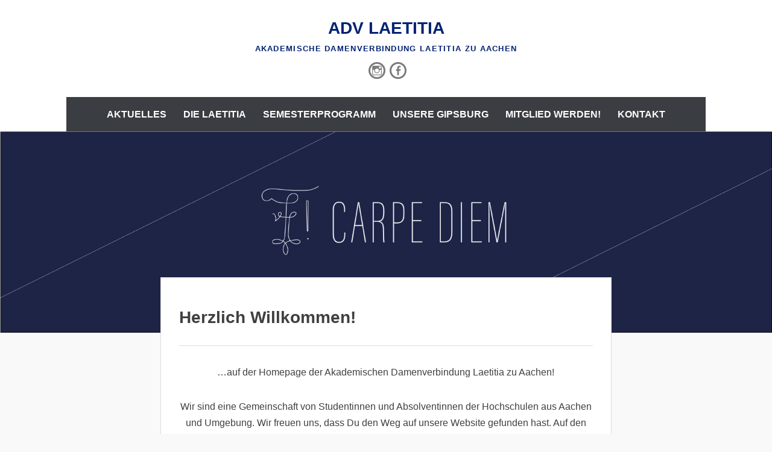

--- FILE ---
content_type: text/html
request_url: https://www.adv-laetitia.de/?tag=fuexe
body_size: 7315
content:
		<!DOCTYPE html>
		<html lang="de">
		
<head>
		<meta charset="UTF-8">
		<meta name="viewport" content="width=device-width, initial-scale=1">
		<link rel="profile" href="http://gmpg.org/xfn/11">
		<title>ADV Laetitia  &#8211; Akademische Damenverbindung Laetitia zu Aachen</title>
<meta name='robots' content='max-image-preview:large' />
	<style>img:is([sizes="auto" i], [sizes^="auto," i]) { contain-intrinsic-size: 3000px 1500px }</style>
	<link rel="alternate" type="application/rss+xml" title="ADV Laetitia  &raquo; Feed" href="index.html%3Ffeed=rss2" />
<link rel="alternate" type="application/rss+xml" title="ADV Laetitia  &raquo; Kommentar-Feed" href="index.html%3Ffeed=comments-rss2" />
<script type="text/javascript">
/* <![CDATA[ */
window._wpemojiSettings = {"baseUrl":"https:\/\/s.w.org\/images\/core\/emoji\/16.0.1\/72x72\/","ext":".png","svgUrl":"https:\/\/s.w.org\/images\/core\/emoji\/16.0.1\/svg\/","svgExt":".svg","source":{"concatemoji":"https:\/\/www.adv-laetitia.de\/wp-includes\/js\/wp-emoji-release.min.js?ver=6.8.2"}};
/*! This file is auto-generated */
!function(s,n){var o,i,e;function c(e){try{var t={supportTests:e,timestamp:(new Date).valueOf()};sessionStorage.setItem(o,JSON.stringify(t))}catch(e){}}function p(e,t,n){e.clearRect(0,0,e.canvas.width,e.canvas.height),e.fillText(t,0,0);var t=new Uint32Array(e.getImageData(0,0,e.canvas.width,e.canvas.height).data),a=(e.clearRect(0,0,e.canvas.width,e.canvas.height),e.fillText(n,0,0),new Uint32Array(e.getImageData(0,0,e.canvas.width,e.canvas.height).data));return t.every(function(e,t){return e===a[t]})}function u(e,t){e.clearRect(0,0,e.canvas.width,e.canvas.height),e.fillText(t,0,0);for(var n=e.getImageData(16,16,1,1),a=0;a<n.data.length;a++)if(0!==n.data[a])return!1;return!0}function f(e,t,n,a){switch(t){case"flag":return n(e,"\ud83c\udff3\ufe0f\u200d\u26a7\ufe0f","\ud83c\udff3\ufe0f\u200b\u26a7\ufe0f")?!1:!n(e,"\ud83c\udde8\ud83c\uddf6","\ud83c\udde8\u200b\ud83c\uddf6")&&!n(e,"\ud83c\udff4\udb40\udc67\udb40\udc62\udb40\udc65\udb40\udc6e\udb40\udc67\udb40\udc7f","\ud83c\udff4\u200b\udb40\udc67\u200b\udb40\udc62\u200b\udb40\udc65\u200b\udb40\udc6e\u200b\udb40\udc67\u200b\udb40\udc7f");case"emoji":return!a(e,"\ud83e\udedf")}return!1}function g(e,t,n,a){var r="undefined"!=typeof WorkerGlobalScope&&self instanceof WorkerGlobalScope?new OffscreenCanvas(300,150):s.createElement("canvas"),o=r.getContext("2d",{willReadFrequently:!0}),i=(o.textBaseline="top",o.font="600 32px Arial",{});return e.forEach(function(e){i[e]=t(o,e,n,a)}),i}function t(e){var t=s.createElement("script");t.src=e,t.defer=!0,s.head.appendChild(t)}"undefined"!=typeof Promise&&(o="wpEmojiSettingsSupports",i=["flag","emoji"],n.supports={everything:!0,everythingExceptFlag:!0},e=new Promise(function(e){s.addEventListener("DOMContentLoaded",e,{once:!0})}),new Promise(function(t){var n=function(){try{var e=JSON.parse(sessionStorage.getItem(o));if("object"==typeof e&&"number"==typeof e.timestamp&&(new Date).valueOf()<e.timestamp+604800&&"object"==typeof e.supportTests)return e.supportTests}catch(e){}return null}();if(!n){if("undefined"!=typeof Worker&&"undefined"!=typeof OffscreenCanvas&&"undefined"!=typeof URL&&URL.createObjectURL&&"undefined"!=typeof Blob)try{var e="postMessage("+g.toString()+"("+[JSON.stringify(i),f.toString(),p.toString(),u.toString()].join(",")+"));",a=new Blob([e],{type:"text/javascript"}),r=new Worker(URL.createObjectURL(a),{name:"wpTestEmojiSupports"});return void(r.onmessage=function(e){c(n=e.data),r.terminate(),t(n)})}catch(e){}c(n=g(i,f,p,u))}t(n)}).then(function(e){for(var t in e)n.supports[t]=e[t],n.supports.everything=n.supports.everything&&n.supports[t],"flag"!==t&&(n.supports.everythingExceptFlag=n.supports.everythingExceptFlag&&n.supports[t]);n.supports.everythingExceptFlag=n.supports.everythingExceptFlag&&!n.supports.flag,n.DOMReady=!1,n.readyCallback=function(){n.DOMReady=!0}}).then(function(){return e}).then(function(){var e;n.supports.everything||(n.readyCallback(),(e=n.source||{}).concatemoji?t(e.concatemoji):e.wpemoji&&e.twemoji&&(t(e.twemoji),t(e.wpemoji)))}))}((window,document),window._wpemojiSettings);
/* ]]> */
</script>
<style id='wp-emoji-styles-inline-css' type='text/css'>

	img.wp-smiley, img.emoji {
		display: inline !important;
		border: none !important;
		box-shadow: none !important;
		height: 1em !important;
		width: 1em !important;
		margin: 0 0.07em !important;
		vertical-align: -0.1em !important;
		background: none !important;
		padding: 0 !important;
	}
</style>
<link rel='stylesheet' id='wp-block-library-css' href='wp-includes/css/dist/block-library/style.min.css%3Fver=6.8.2.css' type='text/css' media='all' />
<style id='wp-block-library-theme-inline-css' type='text/css'>
.wp-block-audio :where(figcaption){color:#555;font-size:13px;text-align:center}.is-dark-theme .wp-block-audio :where(figcaption){color:#ffffffa6}.wp-block-audio{margin:0 0 1em}.wp-block-code{border:1px solid #ccc;border-radius:4px;font-family:Menlo,Consolas,monaco,monospace;padding:.8em 1em}.wp-block-embed :where(figcaption){color:#555;font-size:13px;text-align:center}.is-dark-theme .wp-block-embed :where(figcaption){color:#ffffffa6}.wp-block-embed{margin:0 0 1em}.blocks-gallery-caption{color:#555;font-size:13px;text-align:center}.is-dark-theme .blocks-gallery-caption{color:#ffffffa6}:root :where(.wp-block-image figcaption){color:#555;font-size:13px;text-align:center}.is-dark-theme :root :where(.wp-block-image figcaption){color:#ffffffa6}.wp-block-image{margin:0 0 1em}.wp-block-pullquote{border-bottom:4px solid;border-top:4px solid;color:currentColor;margin-bottom:1.75em}.wp-block-pullquote cite,.wp-block-pullquote footer,.wp-block-pullquote__citation{color:currentColor;font-size:.8125em;font-style:normal;text-transform:uppercase}.wp-block-quote{border-left:.25em solid;margin:0 0 1.75em;padding-left:1em}.wp-block-quote cite,.wp-block-quote footer{color:currentColor;font-size:.8125em;font-style:normal;position:relative}.wp-block-quote:where(.has-text-align-right){border-left:none;border-right:.25em solid;padding-left:0;padding-right:1em}.wp-block-quote:where(.has-text-align-center){border:none;padding-left:0}.wp-block-quote.is-large,.wp-block-quote.is-style-large,.wp-block-quote:where(.is-style-plain){border:none}.wp-block-search .wp-block-search__label{font-weight:700}.wp-block-search__button{border:1px solid #ccc;padding:.375em .625em}:where(.wp-block-group.has-background){padding:1.25em 2.375em}.wp-block-separator.has-css-opacity{opacity:.4}.wp-block-separator{border:none;border-bottom:2px solid;margin-left:auto;margin-right:auto}.wp-block-separator.has-alpha-channel-opacity{opacity:1}.wp-block-separator:not(.is-style-wide):not(.is-style-dots){width:100px}.wp-block-separator.has-background:not(.is-style-dots){border-bottom:none;height:1px}.wp-block-separator.has-background:not(.is-style-wide):not(.is-style-dots){height:2px}.wp-block-table{margin:0 0 1em}.wp-block-table td,.wp-block-table th{word-break:normal}.wp-block-table :where(figcaption){color:#555;font-size:13px;text-align:center}.is-dark-theme .wp-block-table :where(figcaption){color:#ffffffa6}.wp-block-video :where(figcaption){color:#555;font-size:13px;text-align:center}.is-dark-theme .wp-block-video :where(figcaption){color:#ffffffa6}.wp-block-video{margin:0 0 1em}:root :where(.wp-block-template-part.has-background){margin-bottom:0;margin-top:0;padding:1.25em 2.375em}
</style>
<style id='classic-theme-styles-inline-css' type='text/css'>
/*! This file is auto-generated */
.wp-block-button__link{color:#fff;background-color:#32373c;border-radius:9999px;box-shadow:none;text-decoration:none;padding:calc(.667em + 2px) calc(1.333em + 2px);font-size:1.125em}.wp-block-file__button{background:#32373c;color:#fff;text-decoration:none}
</style>
<style id='global-styles-inline-css' type='text/css'>
:root{--wp--preset--aspect-ratio--square: 1;--wp--preset--aspect-ratio--4-3: 4/3;--wp--preset--aspect-ratio--3-4: 3/4;--wp--preset--aspect-ratio--3-2: 3/2;--wp--preset--aspect-ratio--2-3: 2/3;--wp--preset--aspect-ratio--16-9: 16/9;--wp--preset--aspect-ratio--9-16: 9/16;--wp--preset--color--black: #111111;--wp--preset--color--cyan-bluish-gray: #abb8c3;--wp--preset--color--white: #ffffff;--wp--preset--color--pale-pink: #f78da7;--wp--preset--color--vivid-red: #cf2e2e;--wp--preset--color--luminous-vivid-orange: #ff6900;--wp--preset--color--luminous-vivid-amber: #fcb900;--wp--preset--color--light-green-cyan: #7bdcb5;--wp--preset--color--vivid-green-cyan: #00d084;--wp--preset--color--pale-cyan-blue: #8ed1fc;--wp--preset--color--vivid-cyan-blue: #0693e3;--wp--preset--color--vivid-purple: #9b51e0;--wp--preset--color--gray: #f4f4f4;--wp--preset--color--yellow: #e5ae4a;--wp--preset--color--blue: #1b8be0;--wp--preset--color--pink: #f2157d;--wp--preset--gradient--vivid-cyan-blue-to-vivid-purple: linear-gradient(135deg,rgba(6,147,227,1) 0%,rgb(155,81,224) 100%);--wp--preset--gradient--light-green-cyan-to-vivid-green-cyan: linear-gradient(135deg,rgb(122,220,180) 0%,rgb(0,208,130) 100%);--wp--preset--gradient--luminous-vivid-amber-to-luminous-vivid-orange: linear-gradient(135deg,rgba(252,185,0,1) 0%,rgba(255,105,0,1) 100%);--wp--preset--gradient--luminous-vivid-orange-to-vivid-red: linear-gradient(135deg,rgba(255,105,0,1) 0%,rgb(207,46,46) 100%);--wp--preset--gradient--very-light-gray-to-cyan-bluish-gray: linear-gradient(135deg,rgb(238,238,238) 0%,rgb(169,184,195) 100%);--wp--preset--gradient--cool-to-warm-spectrum: linear-gradient(135deg,rgb(74,234,220) 0%,rgb(151,120,209) 20%,rgb(207,42,186) 40%,rgb(238,44,130) 60%,rgb(251,105,98) 80%,rgb(254,248,76) 100%);--wp--preset--gradient--blush-light-purple: linear-gradient(135deg,rgb(255,206,236) 0%,rgb(152,150,240) 100%);--wp--preset--gradient--blush-bordeaux: linear-gradient(135deg,rgb(254,205,165) 0%,rgb(254,45,45) 50%,rgb(107,0,62) 100%);--wp--preset--gradient--luminous-dusk: linear-gradient(135deg,rgb(255,203,112) 0%,rgb(199,81,192) 50%,rgb(65,88,208) 100%);--wp--preset--gradient--pale-ocean: linear-gradient(135deg,rgb(255,245,203) 0%,rgb(182,227,212) 50%,rgb(51,167,181) 100%);--wp--preset--gradient--electric-grass: linear-gradient(135deg,rgb(202,248,128) 0%,rgb(113,206,126) 100%);--wp--preset--gradient--midnight: linear-gradient(135deg,rgb(2,3,129) 0%,rgb(40,116,252) 100%);--wp--preset--font-size--small: 13px;--wp--preset--font-size--medium: 20px;--wp--preset--font-size--large: 42px;--wp--preset--font-size--x-large: 42px;--wp--preset--font-size--normal: 16px;--wp--preset--font-size--huge: 56px;--wp--preset--spacing--20: 0.44rem;--wp--preset--spacing--30: 0.67rem;--wp--preset--spacing--40: 1rem;--wp--preset--spacing--50: 1.5rem;--wp--preset--spacing--60: 2.25rem;--wp--preset--spacing--70: 3.38rem;--wp--preset--spacing--80: 5.06rem;--wp--preset--shadow--natural: 6px 6px 9px rgba(0, 0, 0, 0.2);--wp--preset--shadow--deep: 12px 12px 50px rgba(0, 0, 0, 0.4);--wp--preset--shadow--sharp: 6px 6px 0px rgba(0, 0, 0, 0.2);--wp--preset--shadow--outlined: 6px 6px 0px -3px rgba(255, 255, 255, 1), 6px 6px rgba(0, 0, 0, 1);--wp--preset--shadow--crisp: 6px 6px 0px rgba(0, 0, 0, 1);}:where(.is-layout-flex){gap: 0.5em;}:where(.is-layout-grid){gap: 0.5em;}body .is-layout-flex{display: flex;}.is-layout-flex{flex-wrap: wrap;align-items: center;}.is-layout-flex > :is(*, div){margin: 0;}body .is-layout-grid{display: grid;}.is-layout-grid > :is(*, div){margin: 0;}:where(.wp-block-columns.is-layout-flex){gap: 2em;}:where(.wp-block-columns.is-layout-grid){gap: 2em;}:where(.wp-block-post-template.is-layout-flex){gap: 1.25em;}:where(.wp-block-post-template.is-layout-grid){gap: 1.25em;}.has-black-color{color: var(--wp--preset--color--black) !important;}.has-cyan-bluish-gray-color{color: var(--wp--preset--color--cyan-bluish-gray) !important;}.has-white-color{color: var(--wp--preset--color--white) !important;}.has-pale-pink-color{color: var(--wp--preset--color--pale-pink) !important;}.has-vivid-red-color{color: var(--wp--preset--color--vivid-red) !important;}.has-luminous-vivid-orange-color{color: var(--wp--preset--color--luminous-vivid-orange) !important;}.has-luminous-vivid-amber-color{color: var(--wp--preset--color--luminous-vivid-amber) !important;}.has-light-green-cyan-color{color: var(--wp--preset--color--light-green-cyan) !important;}.has-vivid-green-cyan-color{color: var(--wp--preset--color--vivid-green-cyan) !important;}.has-pale-cyan-blue-color{color: var(--wp--preset--color--pale-cyan-blue) !important;}.has-vivid-cyan-blue-color{color: var(--wp--preset--color--vivid-cyan-blue) !important;}.has-vivid-purple-color{color: var(--wp--preset--color--vivid-purple) !important;}.has-black-background-color{background-color: var(--wp--preset--color--black) !important;}.has-cyan-bluish-gray-background-color{background-color: var(--wp--preset--color--cyan-bluish-gray) !important;}.has-white-background-color{background-color: var(--wp--preset--color--white) !important;}.has-pale-pink-background-color{background-color: var(--wp--preset--color--pale-pink) !important;}.has-vivid-red-background-color{background-color: var(--wp--preset--color--vivid-red) !important;}.has-luminous-vivid-orange-background-color{background-color: var(--wp--preset--color--luminous-vivid-orange) !important;}.has-luminous-vivid-amber-background-color{background-color: var(--wp--preset--color--luminous-vivid-amber) !important;}.has-light-green-cyan-background-color{background-color: var(--wp--preset--color--light-green-cyan) !important;}.has-vivid-green-cyan-background-color{background-color: var(--wp--preset--color--vivid-green-cyan) !important;}.has-pale-cyan-blue-background-color{background-color: var(--wp--preset--color--pale-cyan-blue) !important;}.has-vivid-cyan-blue-background-color{background-color: var(--wp--preset--color--vivid-cyan-blue) !important;}.has-vivid-purple-background-color{background-color: var(--wp--preset--color--vivid-purple) !important;}.has-black-border-color{border-color: var(--wp--preset--color--black) !important;}.has-cyan-bluish-gray-border-color{border-color: var(--wp--preset--color--cyan-bluish-gray) !important;}.has-white-border-color{border-color: var(--wp--preset--color--white) !important;}.has-pale-pink-border-color{border-color: var(--wp--preset--color--pale-pink) !important;}.has-vivid-red-border-color{border-color: var(--wp--preset--color--vivid-red) !important;}.has-luminous-vivid-orange-border-color{border-color: var(--wp--preset--color--luminous-vivid-orange) !important;}.has-luminous-vivid-amber-border-color{border-color: var(--wp--preset--color--luminous-vivid-amber) !important;}.has-light-green-cyan-border-color{border-color: var(--wp--preset--color--light-green-cyan) !important;}.has-vivid-green-cyan-border-color{border-color: var(--wp--preset--color--vivid-green-cyan) !important;}.has-pale-cyan-blue-border-color{border-color: var(--wp--preset--color--pale-cyan-blue) !important;}.has-vivid-cyan-blue-border-color{border-color: var(--wp--preset--color--vivid-cyan-blue) !important;}.has-vivid-purple-border-color{border-color: var(--wp--preset--color--vivid-purple) !important;}.has-vivid-cyan-blue-to-vivid-purple-gradient-background{background: var(--wp--preset--gradient--vivid-cyan-blue-to-vivid-purple) !important;}.has-light-green-cyan-to-vivid-green-cyan-gradient-background{background: var(--wp--preset--gradient--light-green-cyan-to-vivid-green-cyan) !important;}.has-luminous-vivid-amber-to-luminous-vivid-orange-gradient-background{background: var(--wp--preset--gradient--luminous-vivid-amber-to-luminous-vivid-orange) !important;}.has-luminous-vivid-orange-to-vivid-red-gradient-background{background: var(--wp--preset--gradient--luminous-vivid-orange-to-vivid-red) !important;}.has-very-light-gray-to-cyan-bluish-gray-gradient-background{background: var(--wp--preset--gradient--very-light-gray-to-cyan-bluish-gray) !important;}.has-cool-to-warm-spectrum-gradient-background{background: var(--wp--preset--gradient--cool-to-warm-spectrum) !important;}.has-blush-light-purple-gradient-background{background: var(--wp--preset--gradient--blush-light-purple) !important;}.has-blush-bordeaux-gradient-background{background: var(--wp--preset--gradient--blush-bordeaux) !important;}.has-luminous-dusk-gradient-background{background: var(--wp--preset--gradient--luminous-dusk) !important;}.has-pale-ocean-gradient-background{background: var(--wp--preset--gradient--pale-ocean) !important;}.has-electric-grass-gradient-background{background: var(--wp--preset--gradient--electric-grass) !important;}.has-midnight-gradient-background{background: var(--wp--preset--gradient--midnight) !important;}.has-small-font-size{font-size: var(--wp--preset--font-size--small) !important;}.has-medium-font-size{font-size: var(--wp--preset--font-size--medium) !important;}.has-large-font-size{font-size: var(--wp--preset--font-size--large) !important;}.has-x-large-font-size{font-size: var(--wp--preset--font-size--x-large) !important;}
:where(.wp-block-post-template.is-layout-flex){gap: 1.25em;}:where(.wp-block-post-template.is-layout-grid){gap: 1.25em;}
:where(.wp-block-columns.is-layout-flex){gap: 2em;}:where(.wp-block-columns.is-layout-grid){gap: 2em;}
:root :where(.wp-block-pullquote){font-size: 1.5em;line-height: 1.6;}
</style>
<link rel='stylesheet' id='chicago-style-css' href='wp-content/themes/chicago/style.css%3Fver=20241117-211703.css' type='text/css' media='all' />
<link rel='stylesheet' id='chicago-block-style-css' href='wp-content/themes/chicago/css/blocks.css%3Fver=1731878223.css' type='text/css' media='all' />
<link rel='stylesheet' id='genericons-css' href='wp-content/themes/chicago/css/genericons/genericons.css%3Fver=3.3.css' type='text/css' media='all' />
<link rel='stylesheet' id='chicago-light-css' href='wp-content/themes/chicago/css/colors/light.css' type='text/css' media='all' />
<script type="text/javascript" src="wp-includes/js/jquery/jquery.min.js%3Fver=3.7.1" id="jquery-core-js"></script>
<script type="text/javascript" src="wp-includes/js/jquery/jquery-migrate.min.js%3Fver=3.4.1" id="jquery-migrate-js"></script>
<link rel="https://api.w.org/" href="https://www.adv-laetitia.de/index.php?rest_route=/" /><link rel="alternate" title="JSON" type="application/json" href="https://www.adv-laetitia.de/index.php?rest_route=/wp/v2/pages/34" /><link rel="EditURI" type="application/rsd+xml" title="RSD" href="https://www.adv-laetitia.de/xmlrpc.php?rsd" />
<meta name="generator" content="WordPress 6.8.2" />
<link rel="canonical" href="&#32;.html" />
<link rel='shortlink' href='&#32;.html' />
<link rel="alternate" title="oEmbed (JSON)" type="application/json+oembed" href="https://www.adv-laetitia.de/index.php?rest_route=%2Foembed%2F1.0%2Fembed&#038;url=https%3A%2F%2Fwww.adv-laetitia.de%2F" />
<link rel="alternate" title="oEmbed (XML)" type="text/xml+oembed" href="https://www.adv-laetitia.de/index.php?rest_route=%2Foembed%2F1.0%2Fembed&#038;url=https%3A%2F%2Fwww.adv-laetitia.de%2F&#038;format=xml" />
	<style type="text/css">
			.site-title a,
		.site-description {
			color: #002272;
		}
		</style>
	<style type="text/css" id="custom-background-css">
body.custom-background { background-color: #f9f9f9; }
</style>
	<link rel="icon" href="wp-content/uploads/Wappen_ADV_Laetitia-1.png" sizes="32x32" />
<link rel="icon" href="wp-content/uploads/Wappen_ADV_Laetitia-1.png" sizes="192x192" />
<link rel="apple-touch-icon" href="wp-content/uploads/Wappen_ADV_Laetitia-1.png" />
<meta name="msapplication-TileImage" content="https://www.adv-laetitia.de/wp-content/uploads/Wappen_ADV_Laetitia-1.png" />
</head>

<body class="home wp-singular page-template-default page page-id-34 custom-background wp-embed-responsive wp-theme-chicago group-blog no-sidebar content-width full-content">


			<div id="page" class="hfeed site">
		<a class="skip-link screen-reader-text" href="&#32;.html#content">Zum Inhalt springen</a>
		
		<header id="masthead" class="site-header" role="banner">
				<div class="site-banner">
	    	<div class="wrapper">
				<div class="site-branding">
					<p class="site-title"><a href="&#32;.html" rel="home">ADV Laetitia </a></p>
					<p class="site-description">Akademische Damenverbindung Laetitia zu Aachen</p>
				</div><!-- .site-branding -->
					</div><!-- .wrapper -->
		</div><!-- .site-banner -->
		            <div class="social-menu">
		        <div class="wrapper"><ul id="menu-social-media" class="menu"><li id="menu-item-710" class="menu-item menu-item-type-custom menu-item-object-custom menu-item-710"><a href="http://www.instagram.com/advlaetitia/"><span class="screen-reader-text">Instagram</span></a></li>
<li id="menu-item-711" class="menu-item menu-item-type-custom menu-item-object-custom menu-item-711"><a href="http://www.facebook.com/ADV-Laetitia-zu-Aachen-515564438476815/"><span class="screen-reader-text">Facebook</span></a></li>
</ul></div>            </div><!-- .social-menu -->
            	<nav id="site-navigation" class="main-navigation nav-primary" role="navigation">
    		<div class="wrapper">
	    		<button class="menu-toggle" aria-controls="primary-menu" aria-expanded="false">Menü</button>
	           	<a class="screen-reader-text skip-link" href="&#32;.html#content">Zum Inhalt springen</a>

	           	<ul id="primary-menu" class="menu chicago-nav-menu"><li id="menu-item-136" class="menu-item menu-item-type-post_type menu-item-object-page menu-item-has-children menu-item-136"><a href="index.html%3Fpage_id=134.html">Aktuelles</a>
<ul class="sub-menu">
	<li id="menu-item-1550" class="menu-item menu-item-type-post_type menu-item-object-page menu-item-1550"><a href="index.html%3Fp=1547.html">Galerie</a></li>
</ul>
</li>
<li id="menu-item-91" class="menu-item menu-item-type-post_type menu-item-object-page menu-item-has-children menu-item-91"><a href="index.html%3Fp=85.html">Die Laetitia</a>
<ul class="sub-menu">
	<li id="menu-item-95" class="menu-item menu-item-type-post_type menu-item-object-page menu-item-95"><a href="index.html%3Fp=92.html">Wir über uns</a></li>
	<li id="menu-item-832" class="menu-item menu-item-type-post_type menu-item-object-page menu-item-832"><a href="index.html%3Fp=764.html">Der Vorstand</a></li>
	<li id="menu-item-856" class="menu-item menu-item-type-post_type menu-item-object-page menu-item-856"><a href="index.html%3Fp=836.html">Die Aktivitas</a></li>
	<li id="menu-item-99" class="menu-item menu-item-type-post_type menu-item-object-page menu-item-99"><a href="index.html%3Fp=96.html">Hohe Damen-Verein</a></li>
	<li id="menu-item-102" class="menu-item menu-item-type-post_type menu-item-object-page menu-item-102"><a href="index.html%3Fp=100.html">Studenten- und Damenverbindungen</a></li>
	<li id="menu-item-153" class="menu-item menu-item-type-post_type menu-item-object-page menu-item-153"><a href="index.html%3Fp=150.html">RAK – Ring Aachener Korporationen</a></li>
</ul>
</li>
<li id="menu-item-114" class="menu-item menu-item-type-post_type menu-item-object-page menu-item-114"><a href="index.html%3Fp=112.html">Semesterprogramm</a></li>
<li id="menu-item-1034" class="menu-item menu-item-type-post_type menu-item-object-page menu-item-has-children menu-item-1034"><a href="index.html%3Fp=103.html">Unsere Gipsburg</a>
<ul class="sub-menu">
	<li id="menu-item-1038" class="menu-item menu-item-type-post_type menu-item-object-page menu-item-1038"><a href="index.html%3Fp=103.html">Unsere Gipsburg</a></li>
	<li id="menu-item-1041" class="menu-item menu-item-type-post_type menu-item-object-page menu-item-1041"><a href="index.html%3Fp=145.html">Hausbauverein Alania e.V.</a></li>
</ul>
</li>
<li id="menu-item-638" class="menu-item menu-item-type-post_type menu-item-object-page menu-item-638"><a href="index.html%3Fp=610.html">Mitglied werden!</a></li>
<li id="menu-item-59" class="menu-item menu-item-type-post_type menu-item-object-page menu-item-59"><a href="index.html%3Fp=57.html">Kontakt</a></li>
</ul>          	</div><!-- .wrapper -->
        </nav><!-- #site-navigation -->
	    		</header><!-- #masthead -->
		<div id="header-featured-image" class="site-header-image">
					<div class="wrapper"><a title="" href="&#32;.html" target="_self"><img class="wp-post-image" alt="" src="wp-content/uploads/Homepage_Banner.jpg" /></a></div><!-- .wrapper -->
				</div><!-- #header-featured-image -->		<div id="content" class="site-content">
	
	<div id="primary" class="content-area">
		
		
		<main id="main" class="site-main" role="main">

			
				
<!-- Page/Post Single Image Disabled or No Image set in Post Thumbnail -->	
<article id="post-34" class="post-34 page type-page status-publish hentry">
	<header class="entry-header">
		<h1 class="entry-title">Herzlich Willkommen!</h1>	</header><!-- .entry-header -->

	<div class="entry-content">
		<p style="text-align: center;">&#8230;auf der Homepage der Akademischen Damenverbindung Laetitia zu Aachen!</p>
<p style="text-align: center;">Wir sind eine Gemeinschaft von Studentinnen und Absolventinnen der Hochschulen aus Aachen und Umgebung. Wir freuen uns, dass Du den Weg auf unsere Website gefunden hast. Auf den folgenden Seiten kannst Du dich gerne über uns und unsere Gemeinschaft informieren. Werfe daher gerne einen Blick auf unser</p>
<p style="text-align: center;"><a href="index.html%3Fp=112.html">Semesterprogramm</a>!</p>
<p style="text-align: center;">Sollten wir Dein Interesse geweckt haben, freuen wir uns, Dich auf unseren Veranstaltungen begrüßen zu dürfen!</p>

<div class="wp-block-image" style="text-align: center;">
<div dir="ltr" data-mode="id"><img fetchpriority="high" decoding="async" class="aligncenter wp-image-2354 size-large" src="wp-content/uploads/6a95adbe-d835-4fd2-ac41-9cffd179b65d-1024x698.jpg" alt="" width="690" height="470" srcset="wp-content/uploads/6a95adbe-d835-4fd2-ac41-9cffd179b65d-1024x698.jpg 1024w, wp-content/uploads/6a95adbe-d835-4fd2-ac41-9cffd179b65d-300x204.jpg 300w, wp-content/uploads/6a95adbe-d835-4fd2-ac41-9cffd179b65d-768x523.jpg 768w, wp-content/uploads/6a95adbe-d835-4fd2-ac41-9cffd179b65d-1536x1046.jpg 1536w, wp-content/uploads/6a95adbe-d835-4fd2-ac41-9cffd179b65d-220x150.jpg 220w, wp-content/uploads/6a95adbe-d835-4fd2-ac41-9cffd179b65d.jpg 1600w" sizes="(max-width: 690px) 100vw, 690px" /></div>
<div dir="ltr" data-mode="id"><em>Vorstand im Sommersemester 2024</em></div>
<figure class="aligncenter size-large is-resized"></figure>
</div>
<!-- /wp:post-content -->			</div><!-- .entry-content -->
    
    <footer class="entry-footer">
            </footer><!-- .entry-footer -->

</article><!-- #post-## -->
				
			
		</main><!-- #main -->
	</div><!-- #primary -->


	    </div><!-- #content -->
				<footer id="colophon" class="site-footer" role="contentinfo">
	        <div id="supplementary" class="two">
        <div class="wrapper">
                        <div id="first" class="widget-area" role="complementary">
                <section id="text-4" class="widget widget_text"><div class="widget-wrap"><h4 class="widget-title">IMPRESSUM &#038; DATENSCHUTZ</h4>			<div class="textwidget"><p><a href="https://adv-laetitia.de/?page_id=2">Impressum</a><a href="https://www.instagram.com/advlaetitia/?hl=de"><br />
</a><a href="https://adv-laetitia.de/?page_id=21">Datenschutz</a><a href="https://www.instagram.com/advlaetitia/?hl=de"><br />
</a></p>
</div>
		</div><!-- .widget-wrap --></section>            </div><!-- #first .widget-area -->
                    
                    
                        <div id="third" class="widget-area" role="complementary">
                <section id="text-6" class="widget widget_text"><div class="widget-wrap"><h4 class="widget-title">Interne Links</h4>			<div class="textwidget"><p><a href="https://wiki.alania-breslau.de/doku.php?id=laetizin:Hauptseite" target="_blank" rel="noopener">Wiki<br />
</a><a href="https://adv-laetitia.de/wp-login.php" target="_blank" rel="noopener">Log In</a><a href="https://www.instagram.com/advlaetitia/?hl=de"><br />
</a></p>
</div>
		</div><!-- .widget-wrap --></section>            </div><!-- #third .widget-area -->
                    </div> <!-- .wrapper -->
    </div><!-- #supplementary -->		<div class="site-info">
			<span class="site-copyright">Copyright &copy; 2025 <a href="&#32;.html"> ADV Laetitia </a></span><span class="sep">&nbsp;&bull;&nbsp;</span><span class="theme-name">Chicago&nbsp;von</span>&nbsp;<span class="theme-author"><a href="https://catchthemes.com/" target="_blank">Catch Themes</a></span>		</div><!-- .site-info -->

			</footer><!-- #colophon -->
				</div><!-- #page -->
		<a href="&#32;.html#masthead" id="scrollup" class="genericon"><span class="screen-reader-text">Nach oben scrollen</span></a>
<script type="text/javascript" src="wp-content/themes/chicago/js/custom-scripts.js%3Fver=1.0.0" id="chicago-custom-scripts-js"></script>
<script type="text/javascript" src="wp-content/themes/chicago/js/navigation.js%3Fver=1.0.0" id="chicago-navigation-js"></script>
<script type="text/javascript" src="wp-content/themes/chicago/js/skip-link-focus-fix.js%3Fver=1.0.0" id="chicago-skip-link-focus-fix-js"></script>
<script type="text/javascript" src="wp-content/themes/chicago/js/scrollup.js%3Fver=20141223" id="chicago-scrollup-js"></script>

</body>
</html>

--- FILE ---
content_type: text/html
request_url: https://www.adv-laetitia.de/wp-includes/js/wp-emoji-release.min.js?ver=6.8.2
body_size: 7314
content:
		<!DOCTYPE html>
		<html lang="de">
		
<head>
		<meta charset="UTF-8">
		<meta name="viewport" content="width=device-width, initial-scale=1">
		<link rel="profile" href="http://gmpg.org/xfn/11">
		<title>ADV Laetitia  &#8211; Akademische Damenverbindung Laetitia zu Aachen</title>
<meta name='robots' content='max-image-preview:large' />
	<style>img:is([sizes="auto" i], [sizes^="auto," i]) { contain-intrinsic-size: 3000px 1500px }</style>
	<link rel="alternate" type="application/rss+xml" title="ADV Laetitia  &raquo; Feed" href="index.html%3Ffeed=rss2" />
<link rel="alternate" type="application/rss+xml" title="ADV Laetitia  &raquo; Kommentar-Feed" href="index.html%3Ffeed=comments-rss2" />
<script type="text/javascript">
/* <![CDATA[ */
window._wpemojiSettings = {"baseUrl":"https:\/\/s.w.org\/images\/core\/emoji\/16.0.1\/72x72\/","ext":".png","svgUrl":"https:\/\/s.w.org\/images\/core\/emoji\/16.0.1\/svg\/","svgExt":".svg","source":{"concatemoji":"https:\/\/www.adv-laetitia.de\/wp-includes\/js\/wp-emoji-release.min.js?ver=6.8.2"}};
/*! This file is auto-generated */
!function(s,n){var o,i,e;function c(e){try{var t={supportTests:e,timestamp:(new Date).valueOf()};sessionStorage.setItem(o,JSON.stringify(t))}catch(e){}}function p(e,t,n){e.clearRect(0,0,e.canvas.width,e.canvas.height),e.fillText(t,0,0);var t=new Uint32Array(e.getImageData(0,0,e.canvas.width,e.canvas.height).data),a=(e.clearRect(0,0,e.canvas.width,e.canvas.height),e.fillText(n,0,0),new Uint32Array(e.getImageData(0,0,e.canvas.width,e.canvas.height).data));return t.every(function(e,t){return e===a[t]})}function u(e,t){e.clearRect(0,0,e.canvas.width,e.canvas.height),e.fillText(t,0,0);for(var n=e.getImageData(16,16,1,1),a=0;a<n.data.length;a++)if(0!==n.data[a])return!1;return!0}function f(e,t,n,a){switch(t){case"flag":return n(e,"\ud83c\udff3\ufe0f\u200d\u26a7\ufe0f","\ud83c\udff3\ufe0f\u200b\u26a7\ufe0f")?!1:!n(e,"\ud83c\udde8\ud83c\uddf6","\ud83c\udde8\u200b\ud83c\uddf6")&&!n(e,"\ud83c\udff4\udb40\udc67\udb40\udc62\udb40\udc65\udb40\udc6e\udb40\udc67\udb40\udc7f","\ud83c\udff4\u200b\udb40\udc67\u200b\udb40\udc62\u200b\udb40\udc65\u200b\udb40\udc6e\u200b\udb40\udc67\u200b\udb40\udc7f");case"emoji":return!a(e,"\ud83e\udedf")}return!1}function g(e,t,n,a){var r="undefined"!=typeof WorkerGlobalScope&&self instanceof WorkerGlobalScope?new OffscreenCanvas(300,150):s.createElement("canvas"),o=r.getContext("2d",{willReadFrequently:!0}),i=(o.textBaseline="top",o.font="600 32px Arial",{});return e.forEach(function(e){i[e]=t(o,e,n,a)}),i}function t(e){var t=s.createElement("script");t.src=e,t.defer=!0,s.head.appendChild(t)}"undefined"!=typeof Promise&&(o="wpEmojiSettingsSupports",i=["flag","emoji"],n.supports={everything:!0,everythingExceptFlag:!0},e=new Promise(function(e){s.addEventListener("DOMContentLoaded",e,{once:!0})}),new Promise(function(t){var n=function(){try{var e=JSON.parse(sessionStorage.getItem(o));if("object"==typeof e&&"number"==typeof e.timestamp&&(new Date).valueOf()<e.timestamp+604800&&"object"==typeof e.supportTests)return e.supportTests}catch(e){}return null}();if(!n){if("undefined"!=typeof Worker&&"undefined"!=typeof OffscreenCanvas&&"undefined"!=typeof URL&&URL.createObjectURL&&"undefined"!=typeof Blob)try{var e="postMessage("+g.toString()+"("+[JSON.stringify(i),f.toString(),p.toString(),u.toString()].join(",")+"));",a=new Blob([e],{type:"text/javascript"}),r=new Worker(URL.createObjectURL(a),{name:"wpTestEmojiSupports"});return void(r.onmessage=function(e){c(n=e.data),r.terminate(),t(n)})}catch(e){}c(n=g(i,f,p,u))}t(n)}).then(function(e){for(var t in e)n.supports[t]=e[t],n.supports.everything=n.supports.everything&&n.supports[t],"flag"!==t&&(n.supports.everythingExceptFlag=n.supports.everythingExceptFlag&&n.supports[t]);n.supports.everythingExceptFlag=n.supports.everythingExceptFlag&&!n.supports.flag,n.DOMReady=!1,n.readyCallback=function(){n.DOMReady=!0}}).then(function(){return e}).then(function(){var e;n.supports.everything||(n.readyCallback(),(e=n.source||{}).concatemoji?t(e.concatemoji):e.wpemoji&&e.twemoji&&(t(e.twemoji),t(e.wpemoji)))}))}((window,document),window._wpemojiSettings);
/* ]]> */
</script>
<style id='wp-emoji-styles-inline-css' type='text/css'>

	img.wp-smiley, img.emoji {
		display: inline !important;
		border: none !important;
		box-shadow: none !important;
		height: 1em !important;
		width: 1em !important;
		margin: 0 0.07em !important;
		vertical-align: -0.1em !important;
		background: none !important;
		padding: 0 !important;
	}
</style>
<link rel='stylesheet' id='wp-block-library-css' href='wp-includes/css/dist/block-library/style.min.css%3Fver=6.8.2.css' type='text/css' media='all' />
<style id='wp-block-library-theme-inline-css' type='text/css'>
.wp-block-audio :where(figcaption){color:#555;font-size:13px;text-align:center}.is-dark-theme .wp-block-audio :where(figcaption){color:#ffffffa6}.wp-block-audio{margin:0 0 1em}.wp-block-code{border:1px solid #ccc;border-radius:4px;font-family:Menlo,Consolas,monaco,monospace;padding:.8em 1em}.wp-block-embed :where(figcaption){color:#555;font-size:13px;text-align:center}.is-dark-theme .wp-block-embed :where(figcaption){color:#ffffffa6}.wp-block-embed{margin:0 0 1em}.blocks-gallery-caption{color:#555;font-size:13px;text-align:center}.is-dark-theme .blocks-gallery-caption{color:#ffffffa6}:root :where(.wp-block-image figcaption){color:#555;font-size:13px;text-align:center}.is-dark-theme :root :where(.wp-block-image figcaption){color:#ffffffa6}.wp-block-image{margin:0 0 1em}.wp-block-pullquote{border-bottom:4px solid;border-top:4px solid;color:currentColor;margin-bottom:1.75em}.wp-block-pullquote cite,.wp-block-pullquote footer,.wp-block-pullquote__citation{color:currentColor;font-size:.8125em;font-style:normal;text-transform:uppercase}.wp-block-quote{border-left:.25em solid;margin:0 0 1.75em;padding-left:1em}.wp-block-quote cite,.wp-block-quote footer{color:currentColor;font-size:.8125em;font-style:normal;position:relative}.wp-block-quote:where(.has-text-align-right){border-left:none;border-right:.25em solid;padding-left:0;padding-right:1em}.wp-block-quote:where(.has-text-align-center){border:none;padding-left:0}.wp-block-quote.is-large,.wp-block-quote.is-style-large,.wp-block-quote:where(.is-style-plain){border:none}.wp-block-search .wp-block-search__label{font-weight:700}.wp-block-search__button{border:1px solid #ccc;padding:.375em .625em}:where(.wp-block-group.has-background){padding:1.25em 2.375em}.wp-block-separator.has-css-opacity{opacity:.4}.wp-block-separator{border:none;border-bottom:2px solid;margin-left:auto;margin-right:auto}.wp-block-separator.has-alpha-channel-opacity{opacity:1}.wp-block-separator:not(.is-style-wide):not(.is-style-dots){width:100px}.wp-block-separator.has-background:not(.is-style-dots){border-bottom:none;height:1px}.wp-block-separator.has-background:not(.is-style-wide):not(.is-style-dots){height:2px}.wp-block-table{margin:0 0 1em}.wp-block-table td,.wp-block-table th{word-break:normal}.wp-block-table :where(figcaption){color:#555;font-size:13px;text-align:center}.is-dark-theme .wp-block-table :where(figcaption){color:#ffffffa6}.wp-block-video :where(figcaption){color:#555;font-size:13px;text-align:center}.is-dark-theme .wp-block-video :where(figcaption){color:#ffffffa6}.wp-block-video{margin:0 0 1em}:root :where(.wp-block-template-part.has-background){margin-bottom:0;margin-top:0;padding:1.25em 2.375em}
</style>
<style id='classic-theme-styles-inline-css' type='text/css'>
/*! This file is auto-generated */
.wp-block-button__link{color:#fff;background-color:#32373c;border-radius:9999px;box-shadow:none;text-decoration:none;padding:calc(.667em + 2px) calc(1.333em + 2px);font-size:1.125em}.wp-block-file__button{background:#32373c;color:#fff;text-decoration:none}
</style>
<style id='global-styles-inline-css' type='text/css'>
:root{--wp--preset--aspect-ratio--square: 1;--wp--preset--aspect-ratio--4-3: 4/3;--wp--preset--aspect-ratio--3-4: 3/4;--wp--preset--aspect-ratio--3-2: 3/2;--wp--preset--aspect-ratio--2-3: 2/3;--wp--preset--aspect-ratio--16-9: 16/9;--wp--preset--aspect-ratio--9-16: 9/16;--wp--preset--color--black: #111111;--wp--preset--color--cyan-bluish-gray: #abb8c3;--wp--preset--color--white: #ffffff;--wp--preset--color--pale-pink: #f78da7;--wp--preset--color--vivid-red: #cf2e2e;--wp--preset--color--luminous-vivid-orange: #ff6900;--wp--preset--color--luminous-vivid-amber: #fcb900;--wp--preset--color--light-green-cyan: #7bdcb5;--wp--preset--color--vivid-green-cyan: #00d084;--wp--preset--color--pale-cyan-blue: #8ed1fc;--wp--preset--color--vivid-cyan-blue: #0693e3;--wp--preset--color--vivid-purple: #9b51e0;--wp--preset--color--gray: #f4f4f4;--wp--preset--color--yellow: #e5ae4a;--wp--preset--color--blue: #1b8be0;--wp--preset--color--pink: #f2157d;--wp--preset--gradient--vivid-cyan-blue-to-vivid-purple: linear-gradient(135deg,rgba(6,147,227,1) 0%,rgb(155,81,224) 100%);--wp--preset--gradient--light-green-cyan-to-vivid-green-cyan: linear-gradient(135deg,rgb(122,220,180) 0%,rgb(0,208,130) 100%);--wp--preset--gradient--luminous-vivid-amber-to-luminous-vivid-orange: linear-gradient(135deg,rgba(252,185,0,1) 0%,rgba(255,105,0,1) 100%);--wp--preset--gradient--luminous-vivid-orange-to-vivid-red: linear-gradient(135deg,rgba(255,105,0,1) 0%,rgb(207,46,46) 100%);--wp--preset--gradient--very-light-gray-to-cyan-bluish-gray: linear-gradient(135deg,rgb(238,238,238) 0%,rgb(169,184,195) 100%);--wp--preset--gradient--cool-to-warm-spectrum: linear-gradient(135deg,rgb(74,234,220) 0%,rgb(151,120,209) 20%,rgb(207,42,186) 40%,rgb(238,44,130) 60%,rgb(251,105,98) 80%,rgb(254,248,76) 100%);--wp--preset--gradient--blush-light-purple: linear-gradient(135deg,rgb(255,206,236) 0%,rgb(152,150,240) 100%);--wp--preset--gradient--blush-bordeaux: linear-gradient(135deg,rgb(254,205,165) 0%,rgb(254,45,45) 50%,rgb(107,0,62) 100%);--wp--preset--gradient--luminous-dusk: linear-gradient(135deg,rgb(255,203,112) 0%,rgb(199,81,192) 50%,rgb(65,88,208) 100%);--wp--preset--gradient--pale-ocean: linear-gradient(135deg,rgb(255,245,203) 0%,rgb(182,227,212) 50%,rgb(51,167,181) 100%);--wp--preset--gradient--electric-grass: linear-gradient(135deg,rgb(202,248,128) 0%,rgb(113,206,126) 100%);--wp--preset--gradient--midnight: linear-gradient(135deg,rgb(2,3,129) 0%,rgb(40,116,252) 100%);--wp--preset--font-size--small: 13px;--wp--preset--font-size--medium: 20px;--wp--preset--font-size--large: 42px;--wp--preset--font-size--x-large: 42px;--wp--preset--font-size--normal: 16px;--wp--preset--font-size--huge: 56px;--wp--preset--spacing--20: 0.44rem;--wp--preset--spacing--30: 0.67rem;--wp--preset--spacing--40: 1rem;--wp--preset--spacing--50: 1.5rem;--wp--preset--spacing--60: 2.25rem;--wp--preset--spacing--70: 3.38rem;--wp--preset--spacing--80: 5.06rem;--wp--preset--shadow--natural: 6px 6px 9px rgba(0, 0, 0, 0.2);--wp--preset--shadow--deep: 12px 12px 50px rgba(0, 0, 0, 0.4);--wp--preset--shadow--sharp: 6px 6px 0px rgba(0, 0, 0, 0.2);--wp--preset--shadow--outlined: 6px 6px 0px -3px rgba(255, 255, 255, 1), 6px 6px rgba(0, 0, 0, 1);--wp--preset--shadow--crisp: 6px 6px 0px rgba(0, 0, 0, 1);}:where(.is-layout-flex){gap: 0.5em;}:where(.is-layout-grid){gap: 0.5em;}body .is-layout-flex{display: flex;}.is-layout-flex{flex-wrap: wrap;align-items: center;}.is-layout-flex > :is(*, div){margin: 0;}body .is-layout-grid{display: grid;}.is-layout-grid > :is(*, div){margin: 0;}:where(.wp-block-columns.is-layout-flex){gap: 2em;}:where(.wp-block-columns.is-layout-grid){gap: 2em;}:where(.wp-block-post-template.is-layout-flex){gap: 1.25em;}:where(.wp-block-post-template.is-layout-grid){gap: 1.25em;}.has-black-color{color: var(--wp--preset--color--black) !important;}.has-cyan-bluish-gray-color{color: var(--wp--preset--color--cyan-bluish-gray) !important;}.has-white-color{color: var(--wp--preset--color--white) !important;}.has-pale-pink-color{color: var(--wp--preset--color--pale-pink) !important;}.has-vivid-red-color{color: var(--wp--preset--color--vivid-red) !important;}.has-luminous-vivid-orange-color{color: var(--wp--preset--color--luminous-vivid-orange) !important;}.has-luminous-vivid-amber-color{color: var(--wp--preset--color--luminous-vivid-amber) !important;}.has-light-green-cyan-color{color: var(--wp--preset--color--light-green-cyan) !important;}.has-vivid-green-cyan-color{color: var(--wp--preset--color--vivid-green-cyan) !important;}.has-pale-cyan-blue-color{color: var(--wp--preset--color--pale-cyan-blue) !important;}.has-vivid-cyan-blue-color{color: var(--wp--preset--color--vivid-cyan-blue) !important;}.has-vivid-purple-color{color: var(--wp--preset--color--vivid-purple) !important;}.has-black-background-color{background-color: var(--wp--preset--color--black) !important;}.has-cyan-bluish-gray-background-color{background-color: var(--wp--preset--color--cyan-bluish-gray) !important;}.has-white-background-color{background-color: var(--wp--preset--color--white) !important;}.has-pale-pink-background-color{background-color: var(--wp--preset--color--pale-pink) !important;}.has-vivid-red-background-color{background-color: var(--wp--preset--color--vivid-red) !important;}.has-luminous-vivid-orange-background-color{background-color: var(--wp--preset--color--luminous-vivid-orange) !important;}.has-luminous-vivid-amber-background-color{background-color: var(--wp--preset--color--luminous-vivid-amber) !important;}.has-light-green-cyan-background-color{background-color: var(--wp--preset--color--light-green-cyan) !important;}.has-vivid-green-cyan-background-color{background-color: var(--wp--preset--color--vivid-green-cyan) !important;}.has-pale-cyan-blue-background-color{background-color: var(--wp--preset--color--pale-cyan-blue) !important;}.has-vivid-cyan-blue-background-color{background-color: var(--wp--preset--color--vivid-cyan-blue) !important;}.has-vivid-purple-background-color{background-color: var(--wp--preset--color--vivid-purple) !important;}.has-black-border-color{border-color: var(--wp--preset--color--black) !important;}.has-cyan-bluish-gray-border-color{border-color: var(--wp--preset--color--cyan-bluish-gray) !important;}.has-white-border-color{border-color: var(--wp--preset--color--white) !important;}.has-pale-pink-border-color{border-color: var(--wp--preset--color--pale-pink) !important;}.has-vivid-red-border-color{border-color: var(--wp--preset--color--vivid-red) !important;}.has-luminous-vivid-orange-border-color{border-color: var(--wp--preset--color--luminous-vivid-orange) !important;}.has-luminous-vivid-amber-border-color{border-color: var(--wp--preset--color--luminous-vivid-amber) !important;}.has-light-green-cyan-border-color{border-color: var(--wp--preset--color--light-green-cyan) !important;}.has-vivid-green-cyan-border-color{border-color: var(--wp--preset--color--vivid-green-cyan) !important;}.has-pale-cyan-blue-border-color{border-color: var(--wp--preset--color--pale-cyan-blue) !important;}.has-vivid-cyan-blue-border-color{border-color: var(--wp--preset--color--vivid-cyan-blue) !important;}.has-vivid-purple-border-color{border-color: var(--wp--preset--color--vivid-purple) !important;}.has-vivid-cyan-blue-to-vivid-purple-gradient-background{background: var(--wp--preset--gradient--vivid-cyan-blue-to-vivid-purple) !important;}.has-light-green-cyan-to-vivid-green-cyan-gradient-background{background: var(--wp--preset--gradient--light-green-cyan-to-vivid-green-cyan) !important;}.has-luminous-vivid-amber-to-luminous-vivid-orange-gradient-background{background: var(--wp--preset--gradient--luminous-vivid-amber-to-luminous-vivid-orange) !important;}.has-luminous-vivid-orange-to-vivid-red-gradient-background{background: var(--wp--preset--gradient--luminous-vivid-orange-to-vivid-red) !important;}.has-very-light-gray-to-cyan-bluish-gray-gradient-background{background: var(--wp--preset--gradient--very-light-gray-to-cyan-bluish-gray) !important;}.has-cool-to-warm-spectrum-gradient-background{background: var(--wp--preset--gradient--cool-to-warm-spectrum) !important;}.has-blush-light-purple-gradient-background{background: var(--wp--preset--gradient--blush-light-purple) !important;}.has-blush-bordeaux-gradient-background{background: var(--wp--preset--gradient--blush-bordeaux) !important;}.has-luminous-dusk-gradient-background{background: var(--wp--preset--gradient--luminous-dusk) !important;}.has-pale-ocean-gradient-background{background: var(--wp--preset--gradient--pale-ocean) !important;}.has-electric-grass-gradient-background{background: var(--wp--preset--gradient--electric-grass) !important;}.has-midnight-gradient-background{background: var(--wp--preset--gradient--midnight) !important;}.has-small-font-size{font-size: var(--wp--preset--font-size--small) !important;}.has-medium-font-size{font-size: var(--wp--preset--font-size--medium) !important;}.has-large-font-size{font-size: var(--wp--preset--font-size--large) !important;}.has-x-large-font-size{font-size: var(--wp--preset--font-size--x-large) !important;}
:where(.wp-block-post-template.is-layout-flex){gap: 1.25em;}:where(.wp-block-post-template.is-layout-grid){gap: 1.25em;}
:where(.wp-block-columns.is-layout-flex){gap: 2em;}:where(.wp-block-columns.is-layout-grid){gap: 2em;}
:root :where(.wp-block-pullquote){font-size: 1.5em;line-height: 1.6;}
</style>
<link rel='stylesheet' id='chicago-style-css' href='wp-content/themes/chicago/style.css%3Fver=20241117-211703.css' type='text/css' media='all' />
<link rel='stylesheet' id='chicago-block-style-css' href='wp-content/themes/chicago/css/blocks.css%3Fver=1731878223.css' type='text/css' media='all' />
<link rel='stylesheet' id='genericons-css' href='wp-content/themes/chicago/css/genericons/genericons.css%3Fver=3.3.css' type='text/css' media='all' />
<link rel='stylesheet' id='chicago-light-css' href='wp-content/themes/chicago/css/colors/light.css' type='text/css' media='all' />
<script type="text/javascript" src="wp-includes/js/jquery/jquery.min.js%3Fver=3.7.1" id="jquery-core-js"></script>
<script type="text/javascript" src="wp-includes/js/jquery/jquery-migrate.min.js%3Fver=3.4.1" id="jquery-migrate-js"></script>
<link rel="https://api.w.org/" href="https://www.adv-laetitia.de/index.php?rest_route=/" /><link rel="alternate" title="JSON" type="application/json" href="https://www.adv-laetitia.de/index.php?rest_route=/wp/v2/pages/34" /><link rel="EditURI" type="application/rsd+xml" title="RSD" href="https://www.adv-laetitia.de/xmlrpc.php?rsd" />
<meta name="generator" content="WordPress 6.8.2" />
<link rel="canonical" href="&#32;.html" />
<link rel='shortlink' href='&#32;.html' />
<link rel="alternate" title="oEmbed (JSON)" type="application/json+oembed" href="https://www.adv-laetitia.de/index.php?rest_route=%2Foembed%2F1.0%2Fembed&#038;url=https%3A%2F%2Fwww.adv-laetitia.de%2F" />
<link rel="alternate" title="oEmbed (XML)" type="text/xml+oembed" href="https://www.adv-laetitia.de/index.php?rest_route=%2Foembed%2F1.0%2Fembed&#038;url=https%3A%2F%2Fwww.adv-laetitia.de%2F&#038;format=xml" />
	<style type="text/css">
			.site-title a,
		.site-description {
			color: #002272;
		}
		</style>
	<style type="text/css" id="custom-background-css">
body.custom-background { background-color: #f9f9f9; }
</style>
	<link rel="icon" href="wp-content/uploads/Wappen_ADV_Laetitia-1.png" sizes="32x32" />
<link rel="icon" href="wp-content/uploads/Wappen_ADV_Laetitia-1.png" sizes="192x192" />
<link rel="apple-touch-icon" href="wp-content/uploads/Wappen_ADV_Laetitia-1.png" />
<meta name="msapplication-TileImage" content="https://www.adv-laetitia.de/wp-content/uploads/Wappen_ADV_Laetitia-1.png" />
</head>

<body class="home wp-singular page-template-default page page-id-34 custom-background wp-embed-responsive wp-theme-chicago group-blog no-sidebar content-width full-content">


			<div id="page" class="hfeed site">
		<a class="skip-link screen-reader-text" href="&#32;.html#content">Zum Inhalt springen</a>
		
		<header id="masthead" class="site-header" role="banner">
				<div class="site-banner">
	    	<div class="wrapper">
				<div class="site-branding">
					<p class="site-title"><a href="&#32;.html" rel="home">ADV Laetitia </a></p>
					<p class="site-description">Akademische Damenverbindung Laetitia zu Aachen</p>
				</div><!-- .site-branding -->
					</div><!-- .wrapper -->
		</div><!-- .site-banner -->
		            <div class="social-menu">
		        <div class="wrapper"><ul id="menu-social-media" class="menu"><li id="menu-item-710" class="menu-item menu-item-type-custom menu-item-object-custom menu-item-710"><a href="http://www.instagram.com/advlaetitia/"><span class="screen-reader-text">Instagram</span></a></li>
<li id="menu-item-711" class="menu-item menu-item-type-custom menu-item-object-custom menu-item-711"><a href="http://www.facebook.com/ADV-Laetitia-zu-Aachen-515564438476815/"><span class="screen-reader-text">Facebook</span></a></li>
</ul></div>            </div><!-- .social-menu -->
            	<nav id="site-navigation" class="main-navigation nav-primary" role="navigation">
    		<div class="wrapper">
	    		<button class="menu-toggle" aria-controls="primary-menu" aria-expanded="false">Menü</button>
	           	<a class="screen-reader-text skip-link" href="&#32;.html#content">Zum Inhalt springen</a>

	           	<ul id="primary-menu" class="menu chicago-nav-menu"><li id="menu-item-136" class="menu-item menu-item-type-post_type menu-item-object-page menu-item-has-children menu-item-136"><a href="index.html%3Fpage_id=134.html">Aktuelles</a>
<ul class="sub-menu">
	<li id="menu-item-1550" class="menu-item menu-item-type-post_type menu-item-object-page menu-item-1550"><a href="index.html%3Fp=1547.html">Galerie</a></li>
</ul>
</li>
<li id="menu-item-91" class="menu-item menu-item-type-post_type menu-item-object-page menu-item-has-children menu-item-91"><a href="index.html%3Fp=85.html">Die Laetitia</a>
<ul class="sub-menu">
	<li id="menu-item-95" class="menu-item menu-item-type-post_type menu-item-object-page menu-item-95"><a href="index.html%3Fp=92.html">Wir über uns</a></li>
	<li id="menu-item-832" class="menu-item menu-item-type-post_type menu-item-object-page menu-item-832"><a href="index.html%3Fp=764.html">Der Vorstand</a></li>
	<li id="menu-item-856" class="menu-item menu-item-type-post_type menu-item-object-page menu-item-856"><a href="index.html%3Fp=836.html">Die Aktivitas</a></li>
	<li id="menu-item-99" class="menu-item menu-item-type-post_type menu-item-object-page menu-item-99"><a href="index.html%3Fp=96.html">Hohe Damen-Verein</a></li>
	<li id="menu-item-102" class="menu-item menu-item-type-post_type menu-item-object-page menu-item-102"><a href="index.html%3Fp=100.html">Studenten- und Damenverbindungen</a></li>
	<li id="menu-item-153" class="menu-item menu-item-type-post_type menu-item-object-page menu-item-153"><a href="index.html%3Fp=150.html">RAK – Ring Aachener Korporationen</a></li>
</ul>
</li>
<li id="menu-item-114" class="menu-item menu-item-type-post_type menu-item-object-page menu-item-114"><a href="index.html%3Fp=112.html">Semesterprogramm</a></li>
<li id="menu-item-1034" class="menu-item menu-item-type-post_type menu-item-object-page menu-item-has-children menu-item-1034"><a href="index.html%3Fp=103.html">Unsere Gipsburg</a>
<ul class="sub-menu">
	<li id="menu-item-1038" class="menu-item menu-item-type-post_type menu-item-object-page menu-item-1038"><a href="index.html%3Fp=103.html">Unsere Gipsburg</a></li>
	<li id="menu-item-1041" class="menu-item menu-item-type-post_type menu-item-object-page menu-item-1041"><a href="index.html%3Fp=145.html">Hausbauverein Alania e.V.</a></li>
</ul>
</li>
<li id="menu-item-638" class="menu-item menu-item-type-post_type menu-item-object-page menu-item-638"><a href="index.html%3Fp=610.html">Mitglied werden!</a></li>
<li id="menu-item-59" class="menu-item menu-item-type-post_type menu-item-object-page menu-item-59"><a href="index.html%3Fp=57.html">Kontakt</a></li>
</ul>          	</div><!-- .wrapper -->
        </nav><!-- #site-navigation -->
	    		</header><!-- #masthead -->
		<div id="header-featured-image" class="site-header-image">
					<div class="wrapper"><a title="" href="&#32;.html" target="_self"><img class="wp-post-image" alt="" src="wp-content/uploads/Homepage_Banner.jpg" /></a></div><!-- .wrapper -->
				</div><!-- #header-featured-image -->		<div id="content" class="site-content">
	
	<div id="primary" class="content-area">
		
		
		<main id="main" class="site-main" role="main">

			
				
<!-- Page/Post Single Image Disabled or No Image set in Post Thumbnail -->	
<article id="post-34" class="post-34 page type-page status-publish hentry">
	<header class="entry-header">
		<h1 class="entry-title">Herzlich Willkommen!</h1>	</header><!-- .entry-header -->

	<div class="entry-content">
		<p style="text-align: center;">&#8230;auf der Homepage der Akademischen Damenverbindung Laetitia zu Aachen!</p>
<p style="text-align: center;">Wir sind eine Gemeinschaft von Studentinnen und Absolventinnen der Hochschulen aus Aachen und Umgebung. Wir freuen uns, dass Du den Weg auf unsere Website gefunden hast. Auf den folgenden Seiten kannst Du dich gerne über uns und unsere Gemeinschaft informieren. Werfe daher gerne einen Blick auf unser</p>
<p style="text-align: center;"><a href="index.html%3Fp=112.html">Semesterprogramm</a>!</p>
<p style="text-align: center;">Sollten wir Dein Interesse geweckt haben, freuen wir uns, Dich auf unseren Veranstaltungen begrüßen zu dürfen!</p>

<div class="wp-block-image" style="text-align: center;">
<div dir="ltr" data-mode="id"><img fetchpriority="high" decoding="async" class="aligncenter wp-image-2354 size-large" src="wp-content/uploads/6a95adbe-d835-4fd2-ac41-9cffd179b65d-1024x698.jpg" alt="" width="690" height="470" srcset="wp-content/uploads/6a95adbe-d835-4fd2-ac41-9cffd179b65d-1024x698.jpg 1024w, wp-content/uploads/6a95adbe-d835-4fd2-ac41-9cffd179b65d-300x204.jpg 300w, wp-content/uploads/6a95adbe-d835-4fd2-ac41-9cffd179b65d-768x523.jpg 768w, wp-content/uploads/6a95adbe-d835-4fd2-ac41-9cffd179b65d-1536x1046.jpg 1536w, wp-content/uploads/6a95adbe-d835-4fd2-ac41-9cffd179b65d-220x150.jpg 220w, wp-content/uploads/6a95adbe-d835-4fd2-ac41-9cffd179b65d.jpg 1600w" sizes="(max-width: 690px) 100vw, 690px" /></div>
<div dir="ltr" data-mode="id"><em>Vorstand im Sommersemester 2024</em></div>
<figure class="aligncenter size-large is-resized"></figure>
</div>
<!-- /wp:post-content -->			</div><!-- .entry-content -->
    
    <footer class="entry-footer">
            </footer><!-- .entry-footer -->

</article><!-- #post-## -->
				
			
		</main><!-- #main -->
	</div><!-- #primary -->


	    </div><!-- #content -->
				<footer id="colophon" class="site-footer" role="contentinfo">
	        <div id="supplementary" class="two">
        <div class="wrapper">
                        <div id="first" class="widget-area" role="complementary">
                <section id="text-4" class="widget widget_text"><div class="widget-wrap"><h4 class="widget-title">IMPRESSUM &#038; DATENSCHUTZ</h4>			<div class="textwidget"><p><a href="https://adv-laetitia.de/?page_id=2">Impressum</a><a href="https://www.instagram.com/advlaetitia/?hl=de"><br />
</a><a href="https://adv-laetitia.de/?page_id=21">Datenschutz</a><a href="https://www.instagram.com/advlaetitia/?hl=de"><br />
</a></p>
</div>
		</div><!-- .widget-wrap --></section>            </div><!-- #first .widget-area -->
                    
                    
                        <div id="third" class="widget-area" role="complementary">
                <section id="text-6" class="widget widget_text"><div class="widget-wrap"><h4 class="widget-title">Interne Links</h4>			<div class="textwidget"><p><a href="https://wiki.alania-breslau.de/doku.php?id=laetizin:Hauptseite" target="_blank" rel="noopener">Wiki<br />
</a><a href="https://adv-laetitia.de/wp-login.php" target="_blank" rel="noopener">Log In</a><a href="https://www.instagram.com/advlaetitia/?hl=de"><br />
</a></p>
</div>
		</div><!-- .widget-wrap --></section>            </div><!-- #third .widget-area -->
                    </div> <!-- .wrapper -->
    </div><!-- #supplementary -->		<div class="site-info">
			<span class="site-copyright">Copyright &copy; 2025 <a href="&#32;.html"> ADV Laetitia </a></span><span class="sep">&nbsp;&bull;&nbsp;</span><span class="theme-name">Chicago&nbsp;von</span>&nbsp;<span class="theme-author"><a href="https://catchthemes.com/" target="_blank">Catch Themes</a></span>		</div><!-- .site-info -->

			</footer><!-- #colophon -->
				</div><!-- #page -->
		<a href="&#32;.html#masthead" id="scrollup" class="genericon"><span class="screen-reader-text">Nach oben scrollen</span></a>
<script type="text/javascript" src="wp-content/themes/chicago/js/custom-scripts.js%3Fver=1.0.0" id="chicago-custom-scripts-js"></script>
<script type="text/javascript" src="wp-content/themes/chicago/js/navigation.js%3Fver=1.0.0" id="chicago-navigation-js"></script>
<script type="text/javascript" src="wp-content/themes/chicago/js/skip-link-focus-fix.js%3Fver=1.0.0" id="chicago-skip-link-focus-fix-js"></script>
<script type="text/javascript" src="wp-content/themes/chicago/js/scrollup.js%3Fver=20141223" id="chicago-scrollup-js"></script>

</body>
</html>